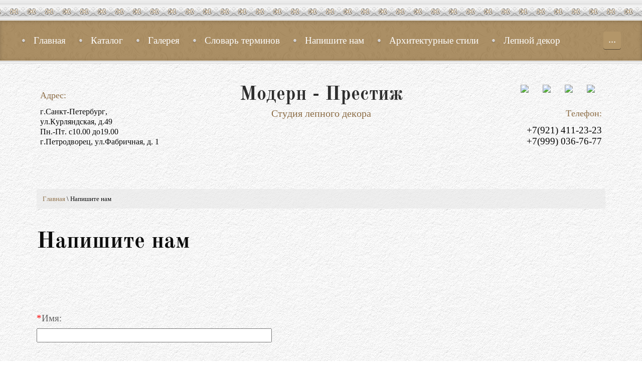

--- FILE ---
content_type: text/html; charset=utf-8
request_url: https://modern-prestige.ru/board
body_size: 5543
content:
<!doctype html>
 
<html lang="ru">
	 
	<head>
		 
		<meta charset="utf-8">
		 
		<meta name="robots" content="all">
		 <title>Доска объявлений</title> 
		<meta name="description" content="Доска объявлений">
		 
		<meta name="keywords" content="Доска объявлений">
		 
		<meta name="SKYPE_TOOLBAR" content="SKYPE_TOOLBAR_PARSER_COMPATIBLE">
		<meta name="viewport" content="width=device-width, height=device-height, initial-scale=1.0, maximum-scale=1.0, user-scalable=no">
		 
		<meta name="msapplication-tap-highlight" content="no"/>
		 
		<meta name="format-detection" content="telephone=no">
		 
		<meta http-equiv="x-rim-auto-match" content="none">
		  
		<link rel="stylesheet" href="/g/css/styles_articles_tpl.css">
		 
		<link rel="stylesheet" href="/t/v3/images/css/styles.css">
		 
		<link rel="stylesheet" href="/t/v3/images/css/designblock.scss.css">
		 
		<link rel="stylesheet" href="/t/v3/images/css/s3_styles.scss.css">
		 
		<script src="/g/libs/jquery/1.10.2/jquery.min.js"></script>
		 
		<script src="/g/s3/misc/adaptiveimage/1.0.0/adaptiveimage.js"></script>
		 <link rel="stylesheet" href="/g/libs/lightgallery-proxy-to-hs/lightgallery.proxy.to.hs.min.css" media="all" async>
<script src="/g/libs/lightgallery-proxy-to-hs/lightgallery.proxy.to.hs.stub.min.js"></script>
<script src="/g/libs/lightgallery-proxy-to-hs/lightgallery.proxy.to.hs.js" async></script>

            <!-- 46b9544ffa2e5e73c3c971fe2ede35a5 -->
            <script src='/shared/s3/js/lang/ru.js'></script>
            <script src='/shared/s3/js/common.min.js'></script>
        <link rel='stylesheet' type='text/css' href='/shared/s3/css/calendar.css' /><link rel="icon" href="/favicon.png" type="image/png">
 
		<script type="text/javascript" src="/t/v3/images/js/main.js"></script>
		  
		<!--[if lt IE 10]> <script src="/g/libs/ie9-svg-gradient/0.0.1/ie9-svg-gradient.min.js"></script> <script src="/g/libs/jquery-placeholder/2.0.7/jquery.placeholder.min.js"></script> <script src="/g/libs/jquery-textshadow/0.0.1/jquery.textshadow.min.js"></script> <script src="/g/s3/misc/ie/0.0.1/ie.js"></script> <![endif]-->
		<!--[if lt IE 9]> <script src="/g/libs/html5shiv/html5.js"></script> <![endif]-->
		  
		
	</head>
	 
	<body>
		 
		<div class="wrapper editorElement layer-type-wrapper" >
			  <div class="side-panel side-panel-45 widget-type-side_panel editorElement layer-type-widget widget-24" data-layers="['widget-2':['tablet-landscape':'inSide','tablet-portrait':'inSide','mobile-landscape':'inSide','mobile-portrait':'inSide']]" data-phantom="0" data-position="left">
	<div class="side-panel-top">
		<div class="side-panel-button">
			<span class="side-panel-button-icon">
				<span class="side-panel-button-icon-line"></span>
				<span class="side-panel-button-icon-line"></span>
				<span class="side-panel-button-icon-line"></span>
			</span>
		</div>
		<div class="side-panel-top-inner" ></div>
	</div>
	<div class="side-panel-mask"></div>
	<div class="side-panel-content">
		<div class="side-panel-close"></div>		<div class="side-panel-content-inner"></div>
	</div>
</div>   
			<div class="editorElement layer-type-block ui-droppable block-3" >
				<div class="editorElement layer-type-block ui-droppable block-4" >
					<div class="widget-2 horizontal menu-6 wm-widget-menu widget-type-menu_horizontal editorElement layer-type-widget" data-screen-button="more" data-responsive-tl="button" data-responsive-tp="button" data-responsive-ml="columned" data-more-text="..." data-child-icons="0">
						 
						<div class="menu-button">
							Меню
						</div>
						 
						<div class="menu-scroll">
							   <ul><li class="menu-item"><a href="/" ><span class="menu-item-text">Главная</span></a></li><li class="menu-item"><a href="/katalog" ><span class="menu-item-text">Каталог</span></a><ul class="level-2"><li><a href="/karnizy" >Карнизы</a></li><li><a href="/barelefy-skulptury" >Барельефы скульптуры</a></li><li><a href="/ugly-vreznye" >Углы врезные</a></li><li><a href="/frizi" >Фризы</a></li><li><a href="/karnizigladkie" >Карнизы гладкие</a></li><li><a href="/kronsteini" >Кронштейны</a></li><li><a href="/porezki" >Порезки</a></li><li><a href="/razetki-ugly-1" >Розетки</a></li><li><a href="/barelefy-kapiteli" >Капители Картуши</a></li><li><a href="/ugolki" >Уголки</a></li><li><a href="/moldingi-gladkie" >Молдинги гладкие</a></li><li><a href="/3d-paneli" >3D панели</a></li><li><a href="/potolochnye-kompozicii" >Потолочные композиции</a></li></ul></li><li class="menu-item"><a href="/galereya" ><span class="menu-item-text">Галерея</span></a></li><li class="menu-item"><a href="/slovar_terminov" ><span class="menu-item-text">Словарь терминов</span></a><ul class="level-2"><li><a href="/a" >А</a></li><li><a href="/b" >Б</a></li><li><a href="/v" >В</a></li><li><a href="/g" >Г</a></li><li><a href="/d" >Д</a></li><li><a href="/z" >З</a></li><li><a href="/i" >И</a></li><li><a href="/k" >К</a></li><li><a href="/l" >Л</a></li><li><a href="/m" >М</a></li><li><a href="/n" >Н</a></li><li><a href="/o" >О</a></li><li><a href="/p" >П</a></li><li><a href="/r" >Р</a></li><li><a href="/s" >С</a></li><li><a href="/t" >Т</a></li><li><a href="/f" >Ф</a></li><li><a href="/c" >Ц</a></li><li><a href="/sh" >Ш</a></li><li><a href="/e" >Э</a></li></ul></li><li class="opened active menu-item"><a href="/board" ><span class="menu-item-text">Напишите нам</span></a></li><li class="menu-item"><a href="/arhitekturnye_stili" ><span class="menu-item-text">Архитектурные стили</span></a><ul class="level-2"><li><a href="/ampir" >Ампир</a></li><li><a href="/barokko" >Барокко</a></li><li><a href="/vozrozhdenie" >Возрождение</a></li><li><a href="/gotika" >Готика</a></li><li><a href="/klassicizm" >Классицизм</a></li><li><a href="/modern" >Модерн</a></li><li><a href="/rokoko" >Рококо</a></li><li><a href="/romanskiy_stil" >Романский стиль</a></li><li><a href="/eklektika" >Эклектика</a></li><li><a href="/mavritanskiy_stil" >Мавританский стиль</a></li><li><a href="/hay-tek" >Хай-Тек</a></li><li><a href="/fen-shuy" >Фен-Шуй</a></li></ul></li><li class="menu-item"><a href="/lepnoy-dekor" ><span class="menu-item-text">Лепной декор</span></a></li><li class="menu-item"><a href="/users" ><span class="menu-item-text">Регистрация</span></a></li></ul> 
						</div>
						 
					</div>
				</div>
			</div>
			<div class="editorElement layer-type-block ui-droppable block-26" >
			<div class="editorElement layer-type-block ui-droppable block-24" >
				<div class="layout column layout_11" >
					      <div class="address-11 widget-6 address-block contacts-block widget-type-contacts_address editorElement layer-type-widget">
        <div class="inner">
            <label class="cell-icon" for="tg11">
                <div class="icon"></div>
            </label>
            <input id="tg11" class="tgl-but" type="checkbox">
            <div class="block-body-drop">
                <div class="cell-text">
                    <div class="title"><div class="align-elem">Адрес:</div></div>
                    <div class="text_body">
                        <div class="align-elem">г.Санкт-Петербург,                ул.Курляндская, д.49                                    <br />
 Пн.-Пт. с10.00 до19.00<br />
 г.Петродворец, ул.Фабричная, д. 1</div>
                    </div>
                </div>
            </div>
        </div>
    </div>
  
				</div>
						
			<div class="layout layout_center not-columned layout_center_49_id_10_0" >
					<div class="editorElement layer-type-block ui-droppable block-5" >
						<div class="site-name-8 widget-4 widget-type-site_name editorElement layer-type-widget">
								 <a href="http://modern-prestige.ru"> 						 						 						<div class="sn-wrap">  
																   
								<div class="sn-text">
									<div class="align-elem">
										Модерн - Престиж
									</div>
								</div>
								  
							</div>
							 </a> 
					</div>
					<div class="site-description widget-5 widget-type-site_description editorElement layer-type-widget">
						 
						<div class="align-elem">
							Студия лепного декора
						</div>
						 
					</div>
				</div>
			</div>
			
				<div class="layout column layout_12" >
					<div class="soc_wrapper">
						<div class="soc_items">
														<div class="soc_item">
								<a href="viber://chat?number=79990367677" target="_blank">
									<img src="/thumb/2/ezn2A_a4iUcT4VaQA6hr0A/r/d/fgs16_viber.svg">
								</a>
							</div>
														<div class="soc_item">
								<a href="whatsapp://send/?phone=79990367677" target="_blank">
									<img src="/thumb/2/-FEnJbk6qBD41Jo5QjC1gw/r/d/fgs16_whatsapp.svg">
								</a>
							</div>
														<div class="soc_item">
								<a href="telegram.me/79213922059" target="_blank">
									<img src="/thumb/2/UYwFZZW9my4fuaJRZWhVBQ/r/d/fgs16_telegram.svg">
								</a>
							</div>
														<div class="soc_item">
								<a href="https://www.instagram.com/lepnoy_decor_spb/" target="_blank">
									<img src="/thumb/2/Cfou0p82AMTQ_FPT4XezUA/r/d/fgs16_instagram_0.svg">
								</a>
							</div>
													</div>
					</div>
						<div class="phones-12 widget-7 phones-block contacts-block widget-type-contacts_phone editorElement layer-type-widget">
		<div class="inner">
			<label class="cell-icon" for="tg-phones-12">
				<div class="icon"></div>
			</label>
			<input id="tg-phones-12" class="tgl-but" type="checkbox">
			<div class="block-body-drop">
				<div class="cell-text">
					<div class="title"><div class="align-elem">Телефон:</div></div>
					<div class="text_body">
						<div class="align-elem">
															<div><a href="tel:+79214112323">+7(921) 411-23-23</a></div><div><a href="tel:+79990367677">+7(999) 036-76-77</a></div>													</div>
					</div>
				</div>
			</div>
		</div>
	</div>
  
				</div>
			</div>
	</div>
	<div class="editorElement layer-type-block ui-droppable block-8" >
		<div class="editorElement layer-type-block ui-droppable block-28" >
			 
<div class="widget-28 path widget-type-path editorElement layer-type-widget" data-url="/board"><a href="/">Главная</a> \ Напишите нам</div> 
			<h1 class="h1 widget-30 widget-type-h1 editorElement layer-type-widget">
				Напишите нам
			</h1>
			<article class="content-53 content widget-29 widget-type-content editorElement layer-type-widget">

		<br />
		<br />
	

		<form method="post">
		<SPAN style="color:red">*</SPAN>Имя:<br />
		<input type="text" size="40" name="post_name" value="" id="post_name"><br /><br />
		E-mail:<br>
		<input type="text" size="20" name="post_mail" value=""><br /><br />
		<SPAN style="color:red">*</SPAN>Текст:<br />
		<textarea name="post_body" wrap="virtual" cols="50" rows="10" id="post_body"></textarea><br /><br />
		                
						<input type="submit" value="Отправить">


		<br />
					<span style="font-size:11px;">Внимание! Отправленное сообщение появится только после проверки администратором сайта!</span>
		
	<re-captcha data-captcha="recaptcha"
     data-name="captcha"
     data-sitekey="6LcNwrMcAAAAAOCVMf8ZlES6oZipbnEgI-K9C8ld"
     data-lang="ru"
     data-rsize="invisible"
     data-type="image"
     data-theme="light"></re-captcha></form>
	<a name="anc" id="anc">&nbsp;</a>
	






</article>
		</div>
	</div>
	<div class="editorElement layer-type-block ui-droppable block-21" >
		<div class="editorElement layer-type-block ui-droppable block-18" >
			<div class="editorElement layer-type-block ui-droppable block-19" >
				<div class="layout column layout_35" >
					      <div class="address-35 widget-17 address-block contacts-block widget-type-contacts_address editorElement layer-type-widget">
        <div class="inner">
            <label class="cell-icon" for="tg35">
                <div class="icon"></div>
            </label>
            <input id="tg35" class="tgl-but" type="checkbox">
            <div class="block-body-drop">
                <div class="cell-text">
                    <div class="title"><div class="align-elem">Адрес:</div></div>
                    <div class="text_body">
                        <div class="align-elem">г.Санкт-Петербург,                ул.Курляндская, д.49                                    <br />
 Пн.-Пт. с10.00 до19.00<br />
 г.Петродворец, ул.Фабричная, д. 1</div>
                    </div>
                </div>
            </div>
        </div>
    </div>
  
				</div>
				<div class="layout column layout_36" >
					  	<div class="email-36 widget-18 email-block contacts-block widget-type-contacts_email editorElement layer-type-widget">
		<div class="inner">
			<label class="cell-icon" for="tg-email-36">
				<div class="icon"></div>
			</label>
			<input id="tg-email-36" class="tgl-but" type="checkbox">
			<div class="block-body-drop">
				<div class="cell-text">
					<div class="title"><div class="align-elem">Email:</div></div>
					<div class="text_body">
						<div class="align-elem"><a href="mailto:modern-prestige@mail.ru">modern-prestige@mail.ru</a></div>
					</div>
				</div>
			</div>
		</div>
	</div>
  
				</div>
				<div class="layout column layout_37" >
					  	<div class="phones-37 widget-19 phones-block contacts-block widget-type-contacts_phone editorElement layer-type-widget">
		<div class="inner">
			<label class="cell-icon" for="tg-phones-37">
				<div class="icon"></div>
			</label>
			<input id="tg-phones-37" class="tgl-but" type="checkbox">
			<div class="block-body-drop">
				<div class="cell-text">
					<div class="title"><div class="align-elem">Телефон:</div></div>
					<div class="text_body">
						<div class="align-elem">
															<div><a href="tel:+79214112323">+7(921) 411-23-23</a></div><div><a href="tel:+79990367677">+7(999) 036-76-77</a></div>													</div>
					</div>
				</div>
			</div>
		</div>
	</div>
  
				</div>
			</div>
					</div>
		<div class="editorElement layer-type-block ui-droppable block-30" >
			<div class="editorElement layer-type-block ui-droppable block-20" >
				<div class="layout column layout_40" >
					<div class="site-copyright widget-21 widget-type-site_copyright editorElement layer-type-widget">
						 
						<div class="align-elem">
							 							Copyright © 2010 - 2021<br />
Модерн Престиж 
						</div>
						 
					</div>
				</div>
				<div class="layout column layout_41" >
					<div class="site-counters widget-22 widget-type-site_counters editorElement layer-type-widget">
						 <!-- Yandex.Metrika counter -->
<script type="text/javascript" >
   (function(m,e,t,r,i,k,a){m[i]=m[i]||function(){(m[i].a=m[i].a||[]).push(arguments)};
   m[i].l=1*new Date();
   for (var j = 0; j < document.scripts.length; j++) {if (document.scripts[j].src === r) { return; }}
   k=e.createElement(t),a=e.getElementsByTagName(t)[0],k.async=1,k.src=r,a.parentNode.insertBefore(k,a)})
   (window, document, "script", "https://mc.yandex.ru/metrika/tag.js", "ym");

   ym(92087451, "init", {
        clickmap:true,
        trackLinks:true,
        accurateTrackBounce:true,
        webvisor:true
   });
</script>
<noscript><div><img src="https://mc.yandex.ru/watch/92087451" style="position:absolute; left:-9999px;" alt="" /></div></noscript>
<!-- /Yandex.Metrika counter -->
<!--__INFO2026-01-03 01:04:55INFO__-->
 
					</div>
				</div>
				<div class="layout column layout_42" >
					  <div class="mega-copyright widget-23  widget-type-mega_copyright editorElement layer-type-widget"><span style='font-size:14px;' class='copyright'><!--noindex--> <span style="text-decoration:underline; cursor: pointer;" onclick="javascript:window.open('https://design.megagr'+'oup.ru/solution/shop/?utm_referrer='+location.hostname)" class="copyright">Мегагрупп.ру</span> <!--/noindex--></span></div>  
				</div>
			</div>
		</div>
	</div>
</div>

<!-- assets.bottom -->
<!-- </noscript></script></style> -->
<script src="/my/s3/js/site.min.js?1766735747" ></script>
<script src="/my/s3/js/site/defender.min.js?1766735747" ></script>
<script src="https://cp.onicon.ru/loader/54475bff72d22c00630000ed.js" data-auto async></script>
<script >/*<![CDATA[*/
var megacounter_key="01b4454cff2f86682064253ea68f6616";
(function(d){
    var s = d.createElement("script");
    s.src = "//counter.megagroup.ru/loader.js?"+new Date().getTime();
    s.async = true;
    d.getElementsByTagName("head")[0].appendChild(s);
})(document);
/*]]>*/</script>
<script >/*<![CDATA[*/
$ite.start({"sid":177321,"vid":177980,"aid":11835,"stid":4,"cp":21,"active":true,"domain":"modern-prestige.ru","lang":"ru","trusted":false,"debug":false,"captcha":3,"onetap":[{"provider":"vkontakte","provider_id":"51981297","code_verifier":"WZYOGIZZzx1Mi2GMzzO2mDMDYmdONxDTk54hjNcYMYE"}]});
/*]]>*/</script>
<!-- /assets.bottom -->
</body>
 
</html>

--- FILE ---
content_type: text/css
request_url: https://modern-prestige.ru/t/v3/images/css/styles.css
body_size: 10957
content:
@import "fonts.css";
html{font-family:sans-serif;-ms-text-size-adjust:100%;-webkit-text-size-adjust:100%;}body{margin:0;background: #fff;-webkit-font-smoothing:antialiased;-moz-osx-font-smoothing:grayscale;}body::before{content:""; height: 1px; display: block; margin-top: -1px;}article,aside,details,figcaption,figure,footer,header,hgroup,main,menu,nav,section,summary{display:block}audio,canvas,progress,video{display:inline-block;vertical-align:baseline}audio:not([controls]){display:none;height:0}[hidden],template{display:none}a{background-color:transparent;color:inherit;}a:active,a:hover{outline:0}abbr[title]{border-bottom:1px dotted}b,strong{font-weight:bold}dfn{font-style:italic}h1{margin: 0; font-size: inherit; font-weight: inherit;}mark{background:#ff0;color:#000}small{font-size:80%}sub,sup{font-size:75%;line-height:0;position:relative;vertical-align:baseline}sup{top:-0.5em}sub{bottom:-0.25em}img{border:0}svg:not(:root){overflow:hidden}figure{margin:1em 40px}hr{box-sizing:content-box;height:0}pre{overflow:auto}code,kbd,pre,samp{font-family:monospace,monospace;font-size:1em}button,input,optgroup,select,textarea{color:#000;font:inherit;margin:0}button{overflow:visible}button,select{text-transform:none}button,html input[type="button"],input[type="reset"],input[type="submit"]{-webkit-appearance:button;cursor:pointer}button[disabled],html input[disabled]{cursor:default}button::-moz-focus-inner,input::-moz-focus-inner{border:0;padding:0}input{line-height:normal}input[type="checkbox"],input[type="radio"]{box-sizing:border-box;padding:0}input[type="number"]::-webkit-inner-spin-button,input[type="number"]::-webkit-outer-spin-button{height:auto}input[type="search"]{-webkit-appearance:textfield;box-sizing:content-box}input[type="search"]::-webkit-search-cancel-button,input[type="search"]::-webkit-search-decoration{-webkit-appearance:none}fieldset{border:1px solid silver;margin:0 2px;padding:.35em .625em .75em}legend{border:0;padding:0}textarea{overflow:auto}optgroup{font-weight:bold}table{border-collapse:collapse;border-spacing:0}
body.noscroll {overflow: hidden !important;}
.removed, .hidden { display: none !important;}
.editorElement, .layout {
	box-sizing: border-box;
	padding-top: .02px;
	padding-bottom: .02px;
}
.editorElement { word-wrap: break-word; overflow-wrap: break-word;}
.vertical-middle {white-space: nowrap;}
.vertical-middle>* {white-space: normal;display: inline-block;vertical-align: middle;}
.vertical-middle::after {height: 100%;width: 0;display: inline-block;vertical-align: middle;content: "";}
.wrapper {margin: 0 auto;height: auto !important;height: 100%;min-height: 100%;min-height: 100vh;overflow: hidden;max-width: 100%;}
.wrapper > * { max-width: 100%; }
.editorElement .removed+.delimiter, .editorElement .delimiter:first-child {display: none;}
.wm-input-default {border: none; background: none; padding: 0;}
/* tooltip */
@keyframes show_hide {
	0% { left:85%; opacity: 0; width: auto; height: auto; padding: 5px 10px; font-size: 12px;}
	20% { left: 100%; opacity: 1; width: auto; height: auto; padding: 5px 10px; font-size: 12px;}
	100% { left: 100%; opacity: 1; width: auto; height: auto; padding: 5px 10px; font-size: 12px;}
}
@keyframes show_hide_after {
	0% {width: 5px; height: 5px;}
	100% {width: 5px; height: 5px;}
}
/* tooltip for horizontal */
@keyframes horizontal_show_hide {
	0% { top:95%; opacity: 0; width: 100%; height: auto; padding: 5px 10px; font-size: 12px;}
	20% { top: 100%; opacity: 1; width: 100%; height: auto; padding: 5px 10px; font-size: 12px;}
	100% { top: 100%; opacity: 1; width: 100%; height: auto; padding: 5px 10px; font-size: 12px;}
}
.wm-tooltip {display: none;position: absolute;z-index:100;top: 100%;left: 0;background: #FBFDDD;color: #CA3841;padding: 5px 10px;border-radius: 3px;box-shadow: 1px 2px 3px rgba(0,0,0,.3); white-space: normal; box-sizing: border-box;}
.wm-tooltip::after {content: "";font-size: 0;background: inherit;width: 5px;height: 5px;position: absolute;top: 0;left: 50%;margin: -2px 0 0;box-shadow: 0 1px 0 rgba(0,0,0,.1), 0 2px 0 rgba(0,0,0,.1);transform: rotate(45deg);}
.error .wm-tooltip {display: block;padding: 0;font-size: 0;animation: horizontal_show_hide 4s;}
.error .wm-tooltip::after {left:50%; top:0; margin: -2px 0 0; box-shadow: 0 -1px 0 rgba(0,0,0,.1), 0 -2px 0 rgba(0,0,0,.1); width: 0;height: 0;animation: show_hide_after 4s;}
.horizontal_mode .wm-tooltip {top: 100%; left: 0; width: 100%; white-space: normal; margin: 5px 0 0; text-align: center;}
.horizontal_mode .wm-tooltip::after {left: 50%; top: 0; margin: -2px 0 0; box-shadow: 0 -1px 0 rgba(0,0,0,.1), 0 -2px 0 rgba(0,0,0,.1);}
.error .horizontal_mode .wm-tooltip, .horizontal_mode .error .wm-tooltip {animation: horizontal_show_hide 4s;}
@media all and (max-width: 960px) {
	.wm-tooltip {top: 100%; left: 0; width: 100%; white-space: normal; margin: 5px 0 0; text-align: center;}
	.wm-tooltip::after {left: 50%; top: 0; margin: -2px 0 0; box-shadow: 0 -1px 0 rgba(0,0,0,.1), 0 -2px 0 rgba(0,0,0,.1);}
	.error .wm-tooltip {animation: horizontal_show_hide 4s;}
}
table.table0 td, table.table1 td, table.table2 td, table.table2 th {
	padding:5px;
	border:1px solid #dedede;
	vertical-align:top;
}
table.table0 td { border:none; }
table.table2 th {
	padding:8px 5px;
	background:#eb3c3c;
	border:1px solid #dedede;
	font-weight:normal;
	text-align:left;
	color:#fff;
}
.for-mobile-view { overflow: auto; }
.side-panel,
.side-panel-button,
.side-panel-mask,
.side-panel-content { display: none;}

.align-elem{
	flex-grow:1;
	max-width:100%;
}

html.mobile div{
	background-attachment: scroll;
}

.ui-datepicker {font-size: 14px !important; z-index: 999999 !important;}
.wm-video {position: absolute; z-index: 0; top: 0; left: 0; right: 0; bottom: 0; overflow: hidden; width: 100%; height: 100%;}
.wm-video video {max-width: 100%; min-width: 100%; min-height: 100%; position: absolute; top: 50%; left: 50%; transform: translate(-50%, -50%);}
.wm-video.vertical video {max-width: none; max-height: 100%;}
body { border: none; background: url("../images/gjuju.jpg?1537966638144") left 0px top 0px / auto auto repeat #ffffff; -webkit-border-radius: none; -moz-border-radius: none; border-radius: none; font-family: Arial, Helvetica, sans-serif;}
.wrapper { border: none; position: relative; font-family: Arial, Helvetica, sans-serif; color: #000000; font-style: normal; line-height: 1.2; letter-spacing: 0; text-transform: none; text-decoration: none; font-size: 12px; display: block; -webkit-flex-direction: column; -moz-flex-direction: column; flex-direction: column; -webkit-border-radius: none; -moz-border-radius: none; border-radius: none;}
.block-3 { margin: 0; border: none; position: relative; top: 0; left: 0; width: auto; min-height: 127px; max-width: 100%; background: url("../images/3 2.png") left 50% top 0px / 70px repeat-x, url("../images/3.png?1537966651691") left 50% bottom -1px / auto auto repeat-x; z-index: 6; text-align: left; right: 0; -webkit-border-radius: none; -moz-border-radius: none; border-radius: none; display: block; -webkit-flex-direction: column; -moz-flex-direction: column; flex-direction: column;}
.block-4 { margin: 41px 0 0; border: none; position: relative; top: 0; left: 0; width: auto; min-height: 0; max-width: 100%; background: linear-gradient(rgba(140,101,42,0.71), rgba(140,101,42,0.71)), url("../images/2.jpg") left calc(50% + 6px) top calc(50% - 2px) / 394px repeat; z-index: 2; right: 0; -webkit-box-shadow: inset 0px 1px 8px  rgba(0,0,0,0.2), 0px 1px 0px  #ffffff; -moz-box-shadow: inset 0px 1px 8px  rgba(0,0,0,0.2), 0px 1px 0px  #ffffff; box-shadow: inset 0px 1px 8px  rgba(0,0,0,0.2), 0px 1px 0px  #ffffff; -webkit-border-radius: none; -moz-border-radius: none; border-radius: none; display: block; -webkit-flex-direction: column; -moz-flex-direction: column; flex-direction: column;}
.widget-2 { margin: 0 auto; position: relative; top: 0; left: 0; z-index: 2; text-align: center; padding-right: 2px; padding-left: 2px; box-sizing: border-box; display: -webkit-flex; display: flex; width: 1200px; -webkit-justify-content: center; -moz-justify-content: center; justify-content: center; max-width: 100%;}
.menu-6 .menu-scroll > ul ul > li > a .has-child-icon { position: absolute; top: 50%; right: 0; margin-top: -6px; margin-right: 5px; width: 12px; min-height: 12px; background: #000000;}
.menu-6 .menu-button { box-sizing: border-box; display: none; position: absolute; left: 100%; top: 0; width: 50px; min-height: 50px; padding: 10px 15px; background: #333; color: #fff; font-size: 17px;}
.menu-6 .menu-scroll { display: -webkit-flex; display: flex; width: 100%; -webkit-justify-content: inherit; -moz-justify-content: inherit; justify-content: inherit;}
.menu-6 .menu-scroll > ul { padding: 0; margin: 0; list-style: none; box-sizing: border-box; display: -webkit-flex; display: flex; flex-flow: row wrap; width: 100%; -webkit-justify-content: flex-start; -moz-justify-content: flex-start; justify-content: flex-start; -webkit-align-items: flex-start; -moz-align-items: flex-start; align-items: flex-start;}
.menu-6 .menu-scroll > ul > li.home-button > a { padding: 5px 15px; margin: 2px; cursor: pointer; display: -webkit-flex; display: flex; background: url("../images/wm_menu_home.png") left 50% top 50% no-repeat; box-sizing: border-box; text-decoration: none; color: #000; font-size: 0; line-height: 1.4; -webkit-align-items: center; -moz-align-items: center; align-items: center;}
.menu-6 .menu-scroll > ul > li.delimiter { margin: auto 2px; -webkit-border-radius: 10px; -moz-border-radius: 10px; border-radius: 10px; height: 0; width: 10px; min-height: 10px; background: #d6d6d6; box-sizing: border-box;}
.menu-6 .menu-scroll > ul > li.menu-item { padding: 0; margin: 0; display: -webkit-flex; display: flex; -webkit-flex: 0 1 auto; -moz-flex: 0 1 auto; flex: 0 1 auto; box-sizing: border-box; position: relative;}
.menu-6 .menu-scroll > ul ul { padding: 12px 9px; margin: 5px 0 0; border: 1px solid #ffffff; position: absolute; top: 100%; left: 0; background: linear-gradient(rgba(140,101,42,0.71), rgba(140,101,42,0.71)), url("../images/2.jpg?1538020525136") left 50% top 50% / 394px repeat fixed; list-style: none; width: 255px; display: none; z-index: 10; box-sizing: border-box; -webkit-border-radius: 2px; -moz-border-radius: 2px; border-radius: 2px;}
.menu-6 .menu-scroll > ul ul > li { padding: 0; margin: 0; display: block; position: relative;}
.menu-6 .menu-scroll > ul ul > li > a { padding: 12px 22px 12px 35px; border: none; cursor: pointer; display: block; background: url("../images/iuyi6u6u.png") left 10px top calc(50% + 1px) / auto auto no-repeat transparent; -webkit-border-radius: 5px; -moz-border-radius: 5px; border-radius: 5px; box-sizing: border-box; text-decoration: none; color: #ffffff; font-size: 19px; line-height: 1.4; position: relative; font-family: Tinos, serif; text-align: left; font-style: normal; letter-spacing: 0; text-transform: none; -webkit-box-shadow: inset 0px -1px 0px  rgba(242,242,242,0.25), 0 0 0 transparent; -moz-box-shadow: inset 0px -1px 0px  rgba(242,242,242,0.25), 0 0 0 transparent; box-shadow: inset 0px -1px 0px  rgba(242,242,242,0.25), 0 0 0 transparent; -webkit-justify-content: flex-start; -moz-justify-content: flex-start; justify-content: flex-start;}
.menu-6 .menu-scroll > ul ul > li > a:hover, 
.menu-6 .menu-scroll > ul ul > li > a.hover, 
.menu-6 .menu-scroll > ul ul > li > a.active { background: none #eaeaea; color: #363636; -webkit-box-shadow: 0 0 0 transparent, 0px 1px 1px  rgba(0,0,0,0.16); -moz-box-shadow: 0 0 0 transparent, 0px 1px 1px  rgba(0,0,0,0.16); box-shadow: 0 0 0 transparent, 0px 1px 1px  rgba(0,0,0,0.16);}
.menu-6 .menu-scroll > ul ul > li.delimiter { box-sizing: border-box; margin-top: 3px; margin-bottom: 3px; min-height: 2px; height: auto; width: auto; background: #999999;}
.menu-6 .menu-scroll > ul > li.menu-item ul li.delimiter:first-child { display: none;}
.menu-6 .menu-scroll > ul ul ul { position: absolute; left: 100%; top: 0;}
.menu-6 .menu-scroll > ul > li.menu-item > a { padding: 12px 25px; margin: 15px 0; border: none; cursor: pointer; display: -webkit-flex; display: flex; -webkit-flex-direction: row; -moz-flex-direction: row; flex-direction: row; box-sizing: border-box; text-decoration: none; color: #ffffff; font-size: 19px; line-height: 1.4; -webkit-align-items: center; -moz-align-items: center; align-items: center; width: 100%; position: relative; font-family: Tinos, serif; -webkit-justify-content: flex-start; -moz-justify-content: flex-start; justify-content: flex-start; text-align: left; font-style: normal; letter-spacing: 0; text-transform: none; align-self: auto; -webkit-border-radius: 2px; -moz-border-radius: 2px; border-radius: 2px; -webkit-box-shadow: 0 0 0 transparent; -moz-box-shadow: 0 0 0 transparent; box-shadow: 0 0 0 transparent; background: url("../images/iuyi6u6u.png") left 0px top 50% / auto auto no-repeat transparent;}
.menu-6 .menu-scroll > ul > li.menu-item > a:hover, 
.menu-6 .menu-scroll > ul > li.menu-item > a.hover, 
.menu-6 .menu-scroll > ul > li.menu-item > a.active { color: #363636; -webkit-border-radius: 5px; -moz-border-radius: 5px; border-radius: 5px; -webkit-box-shadow: 0px 1px 1px  rgba(0,0,0,0.16); -moz-box-shadow: 0px 1px 1px  rgba(0,0,0,0.16); box-shadow: 0px 1px 1px  rgba(0,0,0,0.16); background: none #eaeaea;}
.menu-6 .menu-scroll > ul > li.menu-item > a .has-child-icon { position: absolute; top: 50%; right: 0; margin-top: -6px; margin-right: 5px; width: 12px; min-height: 12px; background: #000000;}
.menu-6 .menu-scroll > ul > li.menu-item > a .menu-item-image { box-sizing: border-box; display: -webkit-flex; display: flex; -webkit-flex-shrink: 0; -moz-flex-shrink: 0; flex-shrink: 0; margin-right: 5px; font-size: 0; line-height: 0; text-align: center; -webkit-justify-content: center; -moz-justify-content: center; justify-content: center; min-height: 40px; width: 40px; overflow: hidden;}
.menu-6 .menu-scroll > ul > li.menu-item > a .img-convert { margin: auto; box-sizing: border-box; width: 40px; height: 40px; -webkit-justify-content: center; -moz-justify-content: center; justify-content: center; -webkit-align-items: center; -moz-align-items: center; align-items: center; display: -webkit-inline-flex; display: inline-flex; overflow: hidden;}
.menu-6 .menu-scroll > ul > li.menu-item > a img { box-sizing: border-box; max-width: 100%; height: auto; width: auto; vertical-align: middle; border: none; display: -webkit-flex; display: flex;}
.menu-6 .menu-scroll > ul > li.menu-item > a .menu-item-text { box-sizing: border-box; -webkit-flex-grow: 1; -moz-flex-grow: 1; flex-grow: 1;}
.menu-6 .menu-scroll > ul > li.home-button { box-sizing: border-box; display: -webkit-flex; display: flex;}
.menu-6 .menu-scroll > ul > li.more-button { display: -webkit-flex; display: flex; margin-left: auto; position: relative;}
.menu-6 .menu-scroll > ul > li.more-button > a { padding: 5px 10px; margin: 22px 0 2px 2px; border: none; cursor: pointer; display: -webkit-flex; display: flex; background: #b39669; box-sizing: border-box; text-decoration: none; color: #fff; font-size: 18px; line-height: 1.4; -webkit-align-items: center; -moz-align-items: center; align-items: center; font-family: Old Standard, serif; font-style: normal; letter-spacing: 0; -webkit-justify-content: flex-start; -moz-justify-content: flex-start; justify-content: flex-start; text-transform: none; text-align: left; -webkit-border-radius: 4px; -moz-border-radius: 4px; border-radius: 4px; -webkit-box-shadow: 0px 1px 0px  rgba(0,0,0,0.49); -moz-box-shadow: 0px 1px 0px  rgba(0,0,0,0.49); box-shadow: 0px 1px 0px  rgba(0,0,0,0.49); align-self: auto;}
.menu-6 .menu-scroll > ul > li.more-button > a:hover, 
.menu-6 .menu-scroll > ul > li.more-button > a.hover, 
.menu-6 .menu-scroll > ul > li.more-button > a.active { background: #bfa175;}
.menu-6 .menu-scroll > ul > li.more-button > ul { left: auto; right: 0;}
.menu-6 .menu-scroll > ul > li.more-button.disabled { display: none;}
.menu-6 .menu-scroll > ul > li.more-button .menu-item-image { display: none;}
.block-26 .layout_center_49_id_10_0 { margin-top: 0; margin-left: auto; margin-right: auto; width: 960px;}
.block-26 { padding: 40px; margin: 0 auto; position: relative; top: 0; left: 0; width: 1200px; min-height: 0; z-index: 5; text-align: left; display: block; -webkit-flex-direction: column; -moz-flex-direction: column; flex-direction: column; text-decoration: none; max-width: 100%;}
.block-5 { margin: 0 auto; border: none; position: relative; top: 0; left: 0; width: 400px; min-height: 0; z-index: 2; display: block; -webkit-flex-direction: column; -moz-flex-direction: column; flex-direction: column; text-decoration: none; padding-top: 0.02px; padding-bottom: 0.02px; -webkit-border-radius: 494px; -moz-border-radius: 494px; border-radius: 494px; right: 0;}
.widget-5 { margin: 2px 0 0; border: none; position: relative; top: 0; left: 0; z-index: 2; font-family: Tinos, serif; text-align: center; color: #8a6a42; text-decoration: none; font-size: 20px; box-sizing: border-box; display: -webkit-flex; display: flex; width: auto; -webkit-justify-content: center; -moz-justify-content: center; justify-content: center; -webkit-align-items: flex-start; -moz-align-items: flex-start; align-items: flex-start; min-height: 0; -webkit-border-radius: none; -moz-border-radius: none; border-radius: none; right: 0;}
.widget-4 { margin: 0; position: relative; top: 0; left: 0; z-index: 1; box-sizing: border-box; width: auto; min-height: 0; font-size: 25px; right: 0;}
.site-name-8 .sn-wrap { display: -webkit-flex; display: flex; flex-flow: column nowrap;}
.site-name-8 .sn-logo { box-sizing: border-box; -webkit-flex-shrink: 0; -moz-flex-shrink: 0; flex-shrink: 0; max-width: 100%;}
.site-name-8 img { box-sizing: border-box; display: block; max-width: 100%; border: none;}
.site-name-8 .sn-text { box-sizing: border-box; display: -webkit-flex; display: flex; text-align: center; font-family: Old Standard, serif; -webkit-justify-content: center; -moz-justify-content: center; justify-content: center; -webkit-align-items: flex-start; -moz-align-items: flex-start; align-items: flex-start; color: #2e2e2e; text-decoration: none; font-size: 38px; font-weight: bold;}
.site-name-8 a { text-decoration: none; outline: none;}
.block-24 .layout_11 { display: -webkit-flex; display: flex; -webkit-flex-direction: column; -moz-flex-direction: column; flex-direction: column;}
.block-24 .layout_12 { display: -webkit-flex; display: flex; -webkit-flex-direction: column; -moz-flex-direction: column; flex-direction: column;}
.block-24 .layout_48 { -webkit-flex: 1 0 0px; -moz-flex: 1 0 0px; flex: 1 0 0px; display: -webkit-flex; display: flex; -webkit-flex-direction: column; -moz-flex-direction: column; flex-direction: column;}
.block-24 { margin: -70px 0 0; position: relative; top: 0; left: 0; width: auto; min-height: 0; max-width: 100%; z-index: 1; text-align: center; display: -webkit-flex; display: flex; -webkit-flex-direction: row; -moz-flex-direction: row; flex-direction: row; -webkit-justify-content: center; -moz-justify-content: center; justify-content: center; right: 0;}
.widget-7 { margin: 0 0 auto; position: relative; top: 0; left: 0; z-index: 3; text-align: undefined; box-sizing: border-box; width: 250px; right: 0;}
.phones-12 p:first-child { margin-top: 0;}
.phones-12 p:last-child { margin-bottom: 0;}
.phones-12 .inner { box-sizing: border-box; position: relative; display: -webkit-flex; display: flex; text-align: left; vertical-align: top; max-width: 100%;}
.phones-12 .cell-icon { box-sizing: border-box; display: none; position: relative; z-index: 5; -webkit-flex-shrink: 0; -moz-flex-shrink: 0; flex-shrink: 0;}
.phones-12 .icon { box-sizing: border-box; height: 16px; width: 16px; background: #cccccc; margin-right: 5px;}
.phones-12 .block-body-drop { box-sizing: border-box; -webkit-flex: 1 0 0px; -moz-flex: 1 0 0px; flex: 1 0 0px;}
.phones-12 .cell-text { box-sizing: border-box; display: -webkit-flex; display: flex; -webkit-flex-direction: column; -moz-flex-direction: column; flex-direction: column; -webkit-justify-content: flex-start; -moz-justify-content: flex-start; justify-content: flex-start;}
.phones-12 .title { border: none; box-sizing: border-box; display: -webkit-flex; display: flex; text-align: right; font-family: Tinos, serif; -webkit-justify-content: flex-end; -moz-justify-content: flex-end; justify-content: flex-end; color: #8a6a42; text-decoration: none; font-size: 18px; -webkit-border-radius: none; -moz-border-radius: none; border-radius: none; margin-bottom: 12px;}
.phones-12 .text_body { box-sizing: border-box; display: -webkit-flex; display: flex; text-align: right; font-family: Tinos, serif; -webkit-justify-content: flex-end; -moz-justify-content: flex-end; justify-content: flex-end; text-decoration: none; font-size: 19px; font-weight: normal;}
.phones-12 input.tgl-but { box-sizing: border-box; display: none;}
.phones-12 .text_body a { text-decoration: none; color: inherit;}
.phones-12 input.tgl-but:checked + .block-body-drop { display: block;}
.block-25 { margin: 1px 0 auto 88px; border: none; position: relative; top: 0; left: 0; width: auto; min-height: 50px; z-index: 2; text-align: left; right: 0; -webkit-border-radius: none; -moz-border-radius: none; border-radius: none;}
.widget-6 { margin: 0 0 auto; position: relative; top: 0; left: 0; z-index: 1; text-align: undefined; box-sizing: border-box; width: 250px; right: 0; padding-right: 10px;}
.address-11 p:first-child { margin-top: 0;}
.address-11 p:last-child { margin-bottom: 0;}
.address-11 .inner { box-sizing: border-box; position: relative; display: -webkit-flex; display: flex; text-align: left; vertical-align: top; max-width: 100%;}
.address-11 .cell-icon { box-sizing: border-box; display: none; position: relative; z-index: 5; -webkit-flex-shrink: 0; -moz-flex-shrink: 0; flex-shrink: 0;}
.address-11 .icon { box-sizing: border-box; height: 16px; width: 16px; background: #cccccc; margin-right: 5px;}
.address-11 .block-body-drop { box-sizing: border-box; -webkit-flex: 1 0 0px; -moz-flex: 1 0 0px; flex: 1 0 0px;}
.address-11 .cell-text { box-sizing: border-box; display: -webkit-flex; display: flex; -webkit-flex-direction: column; -moz-flex-direction: column; flex-direction: column;}
.address-11 .title { border: none; box-sizing: border-box; display: -webkit-flex; display: flex; font-family: Tinos, serif; -webkit-justify-content: flex-start; -moz-justify-content: flex-start; justify-content: flex-start; color: #8a6a42; text-decoration: none; font-size: 18px; -webkit-border-radius: none; -moz-border-radius: none; border-radius: none; margin-bottom: 12px;}
.address-11 .text_body { border: none; box-sizing: border-box; display: -webkit-flex; display: flex; font-family: Tinos, serif; -webkit-justify-content: flex-start; -moz-justify-content: flex-start; justify-content: flex-start; line-height: 1.3; text-decoration: none; font-size: 16px; font-weight: normal; -webkit-border-radius: none; -moz-border-radius: none; border-radius: none;}
.address-11 input.tgl-but { box-sizing: border-box; display: none;}
.address-11 input.tgl-but:checked + .block-body-drop { display: block;}
.block-8 { margin: 0; border: none; position: relative; top: 0; left: 0; width: auto; min-height: 0; max-width: 100%; z-index: 4; text-align: left; right: 0; -webkit-border-radius: none; -moz-border-radius: none; border-radius: none; padding-right: 0; display: block; -webkit-flex-direction: column; -moz-flex-direction: column; flex-direction: column; padding-bottom: 63px; text-decoration: none;}
.block-28 { padding: 44px 33px; margin: 0 auto; position: relative; top: 0; left: 0; width: 1200px; min-height: 0; z-index: 1; text-align: center; display: block; -webkit-flex-direction: column; -moz-flex-direction: column; flex-direction: column; text-decoration: none; right: 0; max-width: 100%;}
.widget-28 { margin: 0; border: none; position: relative; top: 0; left: 0; z-index: 4; font-family: Tinos, serif; text-align: left; font-size: 13px; text-decoration: none; box-sizing: border-box; width: auto; right: 0; min-height: 17px; -webkit-border-radius: 3px; -moz-border-radius: 3px; border-radius: 3px; background: rgba(232,232,232,0.6); padding-top: 12px; padding-bottom: 12px; padding-left: 12px;}
.path a { box-sizing: border-box; color: #8c6d45; text-decoration: none;}
.path a:hover, 
.path a.hover, 
.path a.active { color: #e34907;}
.path-separator { margin: 0 5px; box-sizing: border-box; display: inline-block; width: 12px; min-height: 12px; text-align: center;}
.widget-29 { margin: 20px 0 0; position: relative; top: 0; left: 0; z-index: 3; font-family: Tinos, serif; text-align: left; font-size: 19px; color: #616161; line-height: 1.8; text-decoration: none; display: block; width: auto; right: 0;}
.content-preview { width: 200px; height: 100px; background: #ccc;}
.content-53 h2 { border: none; box-sizing: border-box; font-size: 21px; margin-top: 15px; margin-bottom: 15px; font-weight: bold; font-style: normal; text-align: left; font-family: Old Standard, serif; color: #0d0d0d; line-height: 1.2; letter-spacing: 0; text-transform: none; text-decoration: none; padding-bottom: 20px; -webkit-border-radius: none; -moz-border-radius: none; border-radius: none;}
.content-53 h3 { box-sizing: border-box; font-size: 19px; margin-top: 15px; margin-bottom: 15px; font-weight: bold; font-style: normal; text-align: left; font-family: Old Standard, serif; color: #0d0d0d;}
.content-53 h4 { box-sizing: border-box; font-size: 17px; margin-top: 15px; margin-bottom: 15px; font-weight: bold; font-style: normal; text-align: left; font-family: Old Standard, serif; color: #0d0d0d;}
.content-53 h5 { box-sizing: border-box; font-size: 16px; margin-top: 15px; margin-bottom: 15px; font-weight: bold; font-style: normal; text-align: left; font-family: Old Standard, serif; color: #0d0d0d;}
.content-53 h6 { box-sizing: border-box; font-size: 15px; margin-top: 15px; margin-bottom: 15px; font-weight: bold; font-style: normal; text-align: left; font-family: Old Standard, serif; color: #0d0d0d;}
.content-53 a { box-sizing: border-box; color: #3b61bf; font-family: Arial, Helvetica, sans-serif; font-size: 16px; line-height: 1.2; text-decoration: none;}
.content-53 a:hover, 
.content-53 a.hover, 
.content-53 a.active { color: #62a306; font-weight: 500;}
.content-53 .pics-1 { display: -webkit-flex; display: flex; -webkit-justify-content: flex-start; -moz-justify-content: flex-start; justify-content: flex-start; -webkit-align-items: flex-start; -moz-align-items: flex-start; align-items: flex-start; -webkit-flex-wrap: wrap; -moz-flex-wrap: wrap; flex-wrap: wrap; margin-top: 41px;}
.content-53 .img-convert { margin: 5px; box-sizing: border-box; width: 894px; height: 210px; -webkit-justify-content: center; -moz-justify-content: center; justify-content: center; -webkit-align-items: center; -moz-align-items: center; align-items: center; text-align: center; display: -webkit-inline-flex; display: inline-flex; overflow: hidden;}
.content-53 .pics-1 img { margin: 5px 27px 5px 5px; border: 1px solid #c2c2c2; box-sizing: content-box; width: auto; height: auto; max-width: 100%; text-align: left; -webkit-border-radius: 3px; -moz-border-radius: 3px; border-radius: 3px;}
.content-53 .pics-1 img:hover, 
.content-53 .pics-1 img.hover, 
.content-53 .pics-1 img.active { border: 1px solid #497a00;}
.content-53 .pics-2 img { margin: 5px; box-sizing: content-box; width: auto; height: auto; max-width: 100%;}
.content-53 .pics-2 { display: -webkit-flex; display: flex; -webkit-justify-content: center; -moz-justify-content: center; justify-content: center; -webkit-align-items: flex-start; -moz-align-items: flex-start; align-items: flex-start; -webkit-flex-wrap: wrap; -moz-flex-wrap: wrap; flex-wrap: wrap;}
.widget-30 { margin: 40px 0 0; border: none; position: relative; top: 0; left: 0; z-index: 2; font-family: Old Standard, serif; text-align: left; font-size: 45px; color: #0d0d0d; text-decoration: none; box-sizing: border-box; font-weight: bold; width: auto; right: 0; padding-bottom: 20px; -webkit-border-radius: none; -moz-border-radius: none; border-radius: none;}
h2 { box-sizing: border-box; font-size: 21px; margin-top: 15px; margin-bottom: 15px; font-weight: bold; font-style: normal; text-align: left; font-family: Old Standard, serif; color: #0d0d0d;}
h3 { box-sizing: border-box; font-size: 19px; margin-top: 15px; margin-bottom: 15px; font-weight: bold; font-style: normal; text-align: left; font-family: Old Standard, serif; color: #0d0d0d;}
h4 { box-sizing: border-box; font-size: 17px; margin-top: 15px; margin-bottom: 15px; font-weight: bold; font-style: normal; text-align: left; font-family: Old Standard, serif; color: #0d0d0d;}
h5 { box-sizing: border-box; font-size: 16px; margin-top: 15px; margin-bottom: 15px; font-weight: bold; font-style: normal; text-align: left; font-family: Old Standard, serif; color: #0d0d0d;}
h6 { box-sizing: border-box; font-size: 15px; margin-top: 15px; margin-bottom: 15px; font-weight: bold; font-style: normal; text-align: left; font-family: Old Standard, serif; color: #0d0d0d;}
.block-21 { margin: 0; position: relative; top: 0; left: 0; width: auto; min-height: 0; max-width: 100%; z-index: 3; text-align: left; display: block; -webkit-flex-direction: column; -moz-flex-direction: column; flex-direction: column; text-decoration: none; right: 0;}
.block-30 { margin: 30px auto; position: relative; top: 0; left: 0; width: 1200px; min-height: 0; max-width: 100%; z-index: 2; text-align: center; display: block; -webkit-flex-direction: column; -moz-flex-direction: column; flex-direction: column; text-decoration: none;}
.block-20 .layout_40 { -webkit-flex: 1 0 0px; -moz-flex: 1 0 0px; flex: 1 0 0px; display: -webkit-flex; display: flex; -webkit-flex-direction: column; -moz-flex-direction: column; flex-direction: column;}
.block-20 .layout_41 { -webkit-flex: 1 0 0px; -moz-flex: 1 0 0px; flex: 1 0 0px; display: -webkit-flex; display: flex; -webkit-flex-direction: column; -moz-flex-direction: column; flex-direction: column;}
.block-20 .layout_42 { -webkit-flex: 1 0 0px; -moz-flex: 1 0 0px; flex: 1 0 0px; display: -webkit-flex; display: flex; -webkit-flex-direction: column; -moz-flex-direction: column; flex-direction: column;}
.block-20 { margin: 0 22px; position: relative; top: 0; left: 0; width: auto; min-height: 0; max-width: 100%; z-index: 1; text-align: left; display: -webkit-flex; display: flex; -webkit-flex-direction: row; -moz-flex-direction: row; flex-direction: row; -webkit-justify-content: flex-start; -moz-justify-content: flex-start; justify-content: flex-start; text-decoration: none; right: 0;}
.widget-23 { margin: 0 0 auto; position: relative; top: 0; left: 0; z-index: 3; color: #292929; text-align: right; text-decoration: none; font-size: 17px; width: auto; right: 0;}
.widget-22 { margin: 0 0 auto; position: relative; top: 0; left: 0; z-index: 2; text-align: center; box-sizing: border-box; width: auto; right: 0;}
.widget-21 { margin: 2px 0 auto; position: relative; top: 0; left: 0; z-index: 1; font-family: Tinos, serif; text-decoration: none; font-size: 17px; box-sizing: border-box; display: -webkit-flex; display: flex; width: auto; -webkit-justify-content: flex-start; -moz-justify-content: flex-start; justify-content: flex-start; right: 0;}
.block-18 { padding: 93px 22px 80px; margin: 0; border: none; position: relative; top: 0; left: 0; width: auto; min-height: 693px; max-width: 100%; background: url("../images/3 3.png") left 50% bottom 0px / 70px repeat-x, url("../images/3 2.png?1538020525149") left 50% top 0px / 70px repeat-x, url("../images/4.jpg?1538049374701") left 50% top 50% / 662px repeat fixed; z-index: 1; right: 0; -webkit-border-radius: none; -moz-border-radius: none; border-radius: none; display: block; -webkit-flex-direction: column; -moz-flex-direction: column; flex-direction: column;}
.widget-20 { margin: 30px auto 0; position: relative; top: 0; left: 0; z-index: 3; box-sizing: border-box; width: 1200px; max-width: 100%;}
.menu-col-39 .columns-delimiter { margin: 0 5px; position: absolute; top: 0; left: 0; bottom: 0; right: 0; background: #999999;}
.menu-col-39 .menu-name { box-sizing: border-box; font-size: 20px; margin-bottom: 20px;}
.menu-col-39 .menu-columns-content { box-sizing: border-box;}
.menu-col-39 .columns-table { box-sizing: border-box; display: table; table-layout: fixed; width: 100%;}
.menu-col-39 .columns-cell { padding: 10px; border: none; box-sizing: border-box; display: table-cell; vertical-align: top; -webkit-border-radius: none; -moz-border-radius: none; border-radius: none;}
.menu-col-39 ul.menu-columns-items { padding: 0; margin: 0; box-sizing: border-box; list-style: none;}
.menu-col-39 ul.menu-columns-items > li { box-sizing: border-box; margin-bottom: 10px; margin-right: 9px;}
.menu-col-39 ul.menu-columns-items > li > a { padding: 12px 12px 12px 13px; border: none; box-sizing: border-box; font-size: 19px; line-height: 1; font-weight: bold; color: #333; display: -webkit-flex; display: flex; -webkit-flex-direction: row; -moz-flex-direction: row; flex-direction: row; cursor: pointer; -webkit-align-items: center; -moz-align-items: center; align-items: center; width: 100%; position: relative; font-family: Old Standard, serif; -webkit-justify-content: normal; -moz-justify-content: normal; justify-content: normal; text-decoration: none; margin-bottom: 12px; background: #e6e6e6; -webkit-border-radius: 3px; -moz-border-radius: 3px; border-radius: 3px;}
.menu-col-39 ul.menu-columns-items > li > a .menu-item-image { box-sizing: border-box; display: -webkit-flex; display: flex; -webkit-flex-shrink: 0; -moz-flex-shrink: 0; flex-shrink: 0; margin-right: 5px; font-size: 0; line-height: 0; text-align: center; -webkit-justify-content: center; -moz-justify-content: center; justify-content: center; min-height: 40px; width: 40px; overflow: hidden;}
.menu-col-39 ul.menu-columns-items > li > a .img-convert { margin: auto; box-sizing: border-box; width: 40px; height: 40px; -webkit-justify-content: center; -moz-justify-content: center; justify-content: center; -webkit-align-items: center; -moz-align-items: center; align-items: center; display: -webkit-inline-flex; display: inline-flex; overflow: hidden;}
.menu-col-39 ul.menu-columns-items > li > a img { box-sizing: border-box; max-width: 100%; height: auto; width: auto; vertical-align: middle; border: none; display: -webkit-flex; display: flex;}
.menu-col-39 ul.menu-columns-items > li > a .menu-item-text { box-sizing: border-box; -webkit-flex-grow: 1; -moz-flex-grow: 1; flex-grow: 1;}
.menu-col-39 ul.menu-columns-items ul { padding: 0; margin: 0; box-sizing: border-box; list-style: none;}
.menu-col-39 ul.menu-columns-items ul li { box-sizing: border-box; margin-top: 0; margin-bottom: 0;}
.menu-col-39 ul.menu-columns-items ul a { border: none; box-sizing: border-box; font-size: 18px; line-height: 1; color: #555; display: block; padding-top: 12px; padding-bottom: 12px; font-family: Tinos, serif; text-decoration: none; -webkit-box-shadow: inset 0px -1px 0px  rgba(0,0,0,0.15); -moz-box-shadow: inset 0px -1px 0px  rgba(0,0,0,0.15); box-shadow: inset 0px -1px 0px  rgba(0,0,0,0.15); -webkit-border-radius: none; -moz-border-radius: none; border-radius: none;}
.menu-col-39 ul.menu-columns-items ul a:hover, 
.menu-col-39 ul.menu-columns-items ul a.hover, 
.menu-col-39 ul.menu-columns-items ul a.active { color: #d03f00;}
.menu-col-39 ul.menu-columns-items ul li.delimiter { box-sizing: border-box; margin-top: 2px; margin-bottom: 2px; min-height: 2px; background: #999999;}
.menu-col-39 ul.menu-columns-items > li.delimiter { margin-right: 1px; box-sizing: border-box; margin-top: 3px; margin-bottom: 3px; min-height: 3px; background: #999999;}
.menu-col-39 .columns-cell-delim { box-sizing: border-box; display: table-cell; width: 20px; position: relative;}
.block-19 .layout_35 { -webkit-flex: 1 0 0px; -moz-flex: 1 0 0px; flex: 1 0 0px; display: -webkit-flex; display: flex; -webkit-flex-direction: column; -moz-flex-direction: column; flex-direction: column;}
.block-19 .layout_36 { -webkit-flex: 1 0 0px; -moz-flex: 1 0 0px; flex: 1 0 0px; display: -webkit-flex; display: flex; -webkit-flex-direction: column; -moz-flex-direction: column; flex-direction: column;}
.block-19 .layout_37 { -webkit-flex: 1 0 0px; -moz-flex: 1 0 0px; flex: 1 0 0px; display: -webkit-flex; display: flex; -webkit-flex-direction: column; -moz-flex-direction: column; flex-direction: column;}
.block-19 { margin: 0 auto; border: none; position: relative; top: 0; left: 0; width: 1200px; min-height: 0; z-index: 2; display: -webkit-flex; display: flex; -webkit-flex-direction: row; -moz-flex-direction: row; flex-direction: row; -webkit-justify-content: flex-start; -moz-justify-content: flex-start; justify-content: flex-start; max-width: 100%; padding-bottom: 33px; -webkit-box-shadow: inset 0px -1px 0px  rgba(0,0,0,0.18); -moz-box-shadow: inset 0px -1px 0px  rgba(0,0,0,0.18); box-shadow: inset 0px -1px 0px  rgba(0,0,0,0.18); -webkit-border-radius: none; -moz-border-radius: none; border-radius: none; padding-left: 22px; padding-right: 22px;}
.widget-19 { margin: 0 0 auto; position: relative; top: 0; left: 0; z-index: 3; text-align: undefined; box-sizing: border-box; width: auto; right: 0; padding-left: 114px;}
.phones-37 p:first-child { margin-top: 0;}
.phones-37 p:last-child { margin-bottom: 0;}
.phones-37 .inner { box-sizing: border-box; position: relative; display: -webkit-flex; display: flex; text-align: left; vertical-align: top; max-width: 100%;}
.phones-37 .cell-icon { box-sizing: border-box; display: none; position: relative; z-index: 5; -webkit-flex-shrink: 0; -moz-flex-shrink: 0; flex-shrink: 0;}
.phones-37 .icon { box-sizing: border-box; height: 16px; width: 16px; background: #cccccc; margin-right: 5px;}
.phones-37 .block-body-drop { box-sizing: border-box; -webkit-flex: 1 0 0px; -moz-flex: 1 0 0px; flex: 1 0 0px;}
.phones-37 .cell-text { box-sizing: border-box; display: -webkit-flex; display: flex; -webkit-flex-direction: column; -moz-flex-direction: column; flex-direction: column; -webkit-justify-content: flex-start; -moz-justify-content: flex-start; justify-content: flex-start;}
.phones-37 .title { border: none; box-sizing: border-box; display: -webkit-flex; display: flex; font-family: Tinos, serif; -webkit-justify-content: flex-start; -moz-justify-content: flex-start; justify-content: flex-start; color: #8a6a42; text-decoration: none; font-size: 18px; -webkit-border-radius: none; -moz-border-radius: none; border-radius: none; margin-bottom: 12px;}
.phones-37 .text_body { box-sizing: border-box; display: -webkit-flex; display: flex; font-family: Tinos, serif; -webkit-justify-content: flex-start; -moz-justify-content: flex-start; justify-content: flex-start; text-decoration: none; font-size: 19px; font-weight: normal;}
.phones-37 input.tgl-but { box-sizing: border-box; display: none;}
.phones-37 .text_body a { text-decoration: none; color: inherit;}
.phones-37 input.tgl-but:checked + .block-body-drop { display: block;}
.widget-18 { margin: 0 0 auto; position: relative; top: 0; left: 0; z-index: 2; text-align: undefined; box-sizing: border-box; width: auto; right: 0; padding-left: 119px;}
.email-36 p:first-child { margin-top: 0;}
.email-36 p:last-child { margin-bottom: 0;}
.email-36 .inner { box-sizing: border-box; position: relative; display: -webkit-flex; display: flex; text-align: left; vertical-align: top; max-width: 100%;}
.email-36 .cell-icon { box-sizing: border-box; display: none; position: relative; z-index: 5; -webkit-flex-shrink: 0; -moz-flex-shrink: 0; flex-shrink: 0;}
.email-36 .icon { box-sizing: border-box; height: 16px; width: 16px; background: #cccccc; margin-right: 5px;}
.email-36 .block-body-drop { box-sizing: border-box; -webkit-flex: 1 0 0px; -moz-flex: 1 0 0px; flex: 1 0 0px;}
.email-36 .cell-text { box-sizing: border-box; display: -webkit-flex; display: flex; -webkit-flex-direction: column; -moz-flex-direction: column; flex-direction: column; -webkit-justify-content: normal; -moz-justify-content: normal; justify-content: normal;}
.email-36 .title { border: none; box-sizing: border-box; display: -webkit-flex; display: flex; font-family: Tinos, serif; color: #8a6a42; -webkit-justify-content: flex-start; -moz-justify-content: flex-start; justify-content: flex-start; text-decoration: none; font-size: 18px; -webkit-border-radius: none; -moz-border-radius: none; border-radius: none; margin-bottom: 12px;}
.email-36 .text_body { border: none; box-sizing: border-box; display: -webkit-flex; display: flex; font-family: Tinos, serif; line-height: 1.3; -webkit-justify-content: flex-start; -moz-justify-content: flex-start; justify-content: flex-start; text-decoration: none; font-size: 18px; -webkit-border-radius: none; -moz-border-radius: none; border-radius: none; font-weight: normal;}
.email-36 input.tgl-but { box-sizing: border-box; display: none;}
.email-36 input.tgl-but:checked + .block-body-drop { display: block;}
.widget-17 { margin: 0 0 auto; position: relative; top: 0; left: 0; z-index: 1; text-align: undefined; box-sizing: border-box; width: auto; right: 0;}
.address-35 p:first-child { margin-top: 0;}
.address-35 p:last-child { margin-bottom: 0;}
.address-35 .inner { box-sizing: border-box; position: relative; display: -webkit-flex; display: flex; text-align: left; vertical-align: top; max-width: 100%;}
.address-35 .cell-icon { box-sizing: border-box; display: none; position: relative; z-index: 5; -webkit-flex-shrink: 0; -moz-flex-shrink: 0; flex-shrink: 0;}
.address-35 .icon { box-sizing: border-box; height: 16px; width: 16px; background: #cccccc; margin-right: 5px;}
.address-35 .block-body-drop { box-sizing: border-box; -webkit-flex: 1 0 0px; -moz-flex: 1 0 0px; flex: 1 0 0px;}
.address-35 .cell-text { box-sizing: border-box; display: -webkit-flex; display: flex; -webkit-flex-direction: column; -moz-flex-direction: column; flex-direction: column;}
.address-35 .title { border: none; box-sizing: border-box; display: -webkit-flex; display: flex; font-family: Tinos, serif; -webkit-justify-content: flex-start; -moz-justify-content: flex-start; justify-content: flex-start; color: #8a6a42; text-decoration: none; font-size: 18px; -webkit-border-radius: none; -moz-border-radius: none; border-radius: none; margin-bottom: 12px;}
.address-35 .text_body { border: none; box-sizing: border-box; display: -webkit-flex; display: flex; font-family: Tinos, serif; -webkit-justify-content: flex-start; -moz-justify-content: flex-start; justify-content: flex-start; line-height: 1.3; text-decoration: none; font-size: 18px; font-weight: normal; -webkit-border-radius: none; -moz-border-radius: none; border-radius: none;}
.address-35 input.tgl-but { box-sizing: border-box; display: none;}
.address-35 input.tgl-but:checked + .block-body-drop { display: block;}
.widget-24 { top: 0; left: 0; position: fixed; width: auto; text-align: center; right: 0; z-index: 1450; margin-left: 0; margin-right: 0;}
.side-panel-45 .side-panel-mask { position: fixed; top: 0; right: 0; bottom: 0; left: 0; background: rgba(0, 0, 0, 0.5); -webkit-transform: translate3d(0,0,0); -moz-transform: translate3d(0,0,0); transform: translate3d(0,0,0); -webkit-backdrop-filter: blur(4px); backdrop-filter: blur(4px); pointer-events: auto;}
.side-panel-45 .side-panel-content { box-sizing: border-box; position: fixed; top: 0; bottom: 0; left: 0; width: 265px; background: #fff; -webkit-box-shadow: rgba(0, 0, 0, 0.5) 0px 0px 15px; -moz-box-shadow: rgba(0, 0, 0, 0.5) 0px 0px 15px; box-shadow: rgba(0, 0, 0, 0.5) 0px 0px 15px; -webkit-transform: translate3d(0,0,0); -moz-transform: translate3d(0,0,0); transform: translate3d(0,0,0); pointer-events: auto; text-align: left;}
.side-panel-45 .side-panel-close { position: absolute; z-index: 1; left: 100%; top: 0; box-sizing: border-box; font-size: 0; width: 29px; min-height: 29px; background: url("../images/wm_side_panel_cross.png") left 50% top 50% / auto no-repeat #eeeeee; cursor: pointer;}
.side-panel-45 .side-panel-content-inner { overflow-y: auto; max-height: 100%; min-height: 100%; position: relative; z-index: 0;}
.side-panel-45 .side-panel-top { box-sizing: border-box; position: relative; z-index: 0; display: -webkit-flex; display: flex; -webkit-align-items: flex-start; -moz-align-items: flex-start; align-items: flex-start;}
.side-panel-45 .side-panel-button { padding: 4px 5px 7px; box-sizing: border-box; font-size: 0; width: 29px; min-height: 0; background: #eeeeee; cursor: pointer; -webkit-order: 0; -moz-order: 0; order: 0; -webkit-flex-grow: 0; -moz-flex-grow: 0; flex-grow: 0; -webkit-flex-shrink: 0; -moz-flex-shrink: 0; flex-shrink: 0; pointer-events: auto; position: relative; z-index: 10; text-align: left;}
.side-panel-45 .side-panel-button-icon { display: block;}
.side-panel-45 .side-panel-button-icon-line { box-sizing: border-box; display: block; min-height: 3px; margin-top: 3px; background: #000000;}
.side-panel-45 .side-panel-top-inner { box-sizing: border-box; display: -webkit-flex; display: flex; -webkit-order: 1; -moz-order: 1; order: 1; -webkit-justify-content: flex-end; -moz-justify-content: flex-end; justify-content: flex-end; -webkit-flex-grow: 1; -moz-flex-grow: 1; flex-grow: 1;}

@media all and (max-width: 960px) {
	.editorElement { max-width: 100%; -webkit-flex-wrap: wrap; -moz-flex-wrap: wrap; flex-wrap: wrap;}
	.layout { max-width: 100%;}
	.layout.layout_center { box-sizing: border-box;}
	.wrapper { background: none;}
	.block-3 { min-height: 41px; background: url("../images/3 2.png") left 50% top 0px / 70px repeat-x; -webkit-box-shadow: none; -moz-box-shadow: none; box-shadow: none; -webkit-text-shadow: none; -moz-text-shadow: none; text-shadow: none; -webkit-order: 7; -moz-order: 7; order: 7;}
	.block-26 .layout_center_49_id_10_0 { margin-top: 0; -webkit-order: 1; -moz-order: 1; order: 1; margin-left: 0; margin-right: auto;}
	.block-26 { -webkit-order: 8; -moz-order: 8; order: 8;}
	.block-5 { width: 445px; background: none;}
	.widget-5 { margin-left: auto; margin-right: auto; background: none; -webkit-order: 2; -moz-order: 2; order: 2;}
	.widget-4 { margin-left: auto; margin-right: auto; -webkit-order: 1; -moz-order: 1; order: 1; display: block;}
	.block-24 .layout_11 { margin-top: 0; -webkit-order: 1; -moz-order: 1; order: 1; -webkit-flex: 1 0 auto; -moz-flex: 1 0 auto; flex: 1 0 auto; padding-right: 0; display: -webkit-flex; display: flex;}
	.block-24 .layout_12 { margin-top: 0; -webkit-order: 3; -moz-order: 3; order: 3; -webkit-flex: 1 0 auto; -moz-flex: 1 0 auto; flex: 1 0 auto; padding-left: 0; display: -webkit-flex; display: flex;}
	.block-24 .layout_48 { margin-top: 0; -webkit-order: 2; -moz-order: 2; order: 2; width: 100%; display: none;}
	.block-24 { margin-top: 0; margin-right: auto; padding-top: 20px; -webkit-order: 2; -moz-order: 2; order: 2; -webkit-flex-wrap: wrap; -moz-flex-wrap: wrap; flex-wrap: wrap;}
	.widget-7 { text-align: right; margin-left: auto; -webkit-order: 2; -moz-order: 2; order: 2; padding-right: 0;}
	.phones-12 .inner { display: -webkit-inline-flex; display: inline-flex;}
	.phones-12 .block-body-drop { -webkit-flex: 1 1 auto; -moz-flex: 1 1 auto; flex: 1 1 auto; width: 100%; margin-left: 0;}
	.phones-12 .title { background: none;}
	.block-25 { background: none; margin-top: 15px; margin-left: 0; margin-bottom: 0; display: none;}
	.widget-6 { margin-right: auto; -webkit-order: 1; -moz-order: 1; order: 1; display: block;}
	.address-11 .inner { display: -webkit-inline-flex; display: inline-flex;}
	.address-11 .block-body-drop { width: 100%; margin-left: 0;}
	.address-11 .title { background: none;}
	.address-11 .text_body { background: none;}
	.block-8 { background: none; -webkit-order: 9; -moz-order: 9; order: 9;}
	.block-28 { width: auto; margin-left: 0; margin-right: 0;}
	.widget-28 { -webkit-box-shadow: none; -moz-box-shadow: none; box-shadow: none; -webkit-text-shadow: none; -moz-text-shadow: none; text-shadow: none; -webkit-order: 1; -moz-order: 1; order: 1; display: block;}
	.widget-29 { -webkit-order: 3; -moz-order: 3; order: 3;}
	.content-53 a:hover, 
	.content-53 a.hover, 
	.content-53 a.active { font-family: Ubuntu, sans-serif; font-size: 18px;}
	.widget-30 { -webkit-box-shadow: none; -moz-box-shadow: none; box-shadow: none; -webkit-text-shadow: none; -moz-text-shadow: none; text-shadow: none; background: none; -webkit-order: 2; -moz-order: 2; order: 2; display: block;}
	.widget-30:hover, 
	.widget-30.hover, 
	.widget-30.active { background: url("/1187701/images/1.jpg?1498449881907") left 50% bottom 0px / auto auto no-repeat;}
	.block-21 { -webkit-order: 10; -moz-order: 10; order: 10;}
	.block-30 { width: auto; margin-left: 0; margin-bottom: 0; margin-right: 0; -webkit-order: 3; -moz-order: 3; order: 3;}
	.block-20 .layout_40 { margin-top: 0; -webkit-order: 1; -moz-order: 1; order: 1; -webkit-flex: 1 0 auto; -moz-flex: 1 0 auto; flex: 1 0 auto; padding-right: 0; display: -webkit-flex; display: flex;}
	.block-20 .layout_41 { margin-top: 0; -webkit-order: 2; -moz-order: 2; order: 2; -webkit-flex: 1 0 auto; -moz-flex: 1 0 auto; flex: 1 0 auto; padding-left: 0; display: none;}
	.block-20 .layout_42 { margin-top: 0; -webkit-order: 3; -moz-order: 3; order: 3; width: 100%; display: -webkit-flex; display: flex;}
	.block-20 { -webkit-flex-wrap: wrap; -moz-flex-wrap: wrap; flex-wrap: wrap;}
	.widget-23 { margin-top: 15px; margin-left: auto; margin-right: auto; -webkit-flex-grow: 1; -moz-flex-grow: 1; flex-grow: 1; -webkit-flex-shrink: 1; -moz-flex-shrink: 1; flex-shrink: 1;}
	.widget-22 { margin-top: 15px; margin-left: auto; display: none;}
	.widget-21 { margin-top: 15px; margin-right: auto; -webkit-order: 9; -moz-order: 9; order: 9;}
	.block-18 { -webkit-order: 1; -moz-order: 1; order: 1;}
	.widget-20 { width: auto; margin-left: 0; margin-right: 0; -webkit-order: 2; -moz-order: 2; order: 2; display: block;}
	.menu-col-39 .columns-cell { background: none;}
	.menu-col-39 ul.menu-columns-items ul a { background: none;}
	.block-19 .layout_35 { margin-top: 0; -webkit-order: 1; -moz-order: 1; order: 1; width: 100%; display: -webkit-flex; display: flex;}
	.block-19 .layout_36 { margin-top: 0; -webkit-order: 2; -moz-order: 2; order: 2; -webkit-flex: 1 0 auto; -moz-flex: 1 0 auto; flex: 1 0 auto; padding-right: 0; display: -webkit-flex; display: flex;}
	.block-19 .layout_37 { margin-top: 0; -webkit-order: 3; -moz-order: 3; order: 3; -webkit-flex: 1 0 auto; -moz-flex: 1 0 auto; flex: 1 0 auto; padding-left: 0; display: -webkit-flex; display: flex;}
	.block-19 { width: auto; background: none; margin-left: 0; margin-right: 0; -webkit-order: 1; -moz-order: 1; order: 1; -webkit-flex-wrap: wrap; -moz-flex-wrap: wrap; flex-wrap: wrap;}
	.widget-19 { text-align: left; margin-top: 15px; margin-left: 22px; padding-left: 0; -webkit-order: 3; -moz-order: 3; order: 3;}
	.phones-37 .inner { display: -webkit-inline-flex; display: inline-flex;}
	.phones-37 .block-body-drop { -webkit-flex: 1 1 auto; -moz-flex: 1 1 auto; flex: 1 1 auto; width: 100%; margin-left: 0;}
	.phones-37 .title { background: none;}
	.widget-18 { text-align: center; margin-top: 15px; margin-left: 20px; padding-left: 1px;}
	.email-36 .inner { display: -webkit-inline-flex; display: inline-flex;}
	.email-36 .block-body-drop { -webkit-flex: 1 1 auto; -moz-flex: 1 1 auto; flex: 1 1 auto; width: 100%; margin-left: 0;}
	.email-36 .title { background: none;}
	.email-36 .text_body { background: none;}
	.widget-17 { width: 291px; margin-top: 15px; margin-right: auto; -webkit-order: 9; -moz-order: 9; order: 9; -webkit-flex-grow: 1; -moz-flex-grow: 1; flex-grow: 1; -webkit-flex-shrink: 1; -moz-flex-shrink: 1; flex-shrink: 1;}
	.address-35 .inner { display: -webkit-inline-flex; display: inline-flex;}
	.address-35 .title { background: none;}
	.address-35 .text_body { background: none;}
	.widget-24 { text-align: left; box-sizing: border-box; -webkit-order: 5; -moz-order: 5; order: 5; display: block;}
	.side-panel-45 .side-panel-content { border: none; -webkit-box-shadow: none; -moz-box-shadow: none; box-shadow: none; -webkit-text-shadow: none; -moz-text-shadow: none; text-shadow: none; background: url("../images/16.jpg?1538373947705") left 50% top 50% / auto auto repeat; -webkit-border-radius: none; -moz-border-radius: none; border-radius: none;}
	.side-panel-45 .side-panel-close { border: none; width: 44px; min-height: 44px; -webkit-border-radius: 3px; -moz-border-radius: 3px; border-radius: 3px; -webkit-box-shadow: none; -moz-box-shadow: none; box-shadow: none; -webkit-text-shadow: none; -moz-text-shadow: none; text-shadow: none; background: url("../images/x (1).svg") left 50% top 50% / auto auto no-repeat #e34907;}
	.side-panel-45 .side-panel-close:hover, 
	.side-panel-45 .side-panel-close.hover, 
	.side-panel-45 .side-panel-close.active { background: url("../images/x (1).svg") left 50% top 50% / auto auto no-repeat #f05411;}
	.side-panel-45 .side-panel-top { width: auto;}
	.side-panel-45 .side-panel-button { padding: 10px 9px 9px; border: none; margin-top: 12px; align-self: auto; margin-left: 12px; width: 44px; min-height: 44px; -webkit-border-radius: 3px; -moz-border-radius: 3px; border-radius: 3px; -webkit-box-shadow: none; -moz-box-shadow: none; box-shadow: none; -webkit-text-shadow: none; -moz-text-shadow: none; text-shadow: none; background: #d03f00;}
	.side-panel-45 .side-panel-button:hover, 
	.side-panel-45 .side-panel-button.hover, 
	.side-panel-45 .side-panel-button.active { background: #e34907;}
	.side-panel-45 .side-panel-button-icon-line { border: none; -webkit-box-shadow: none; -moz-box-shadow: none; box-shadow: none; -webkit-text-shadow: none; -moz-text-shadow: none; text-shadow: none; background: #f2f2f2; -webkit-border-radius: 12px; -moz-border-radius: 12px; border-radius: 12px; margin-bottom: 2px;}

}

@media all and (max-width: 768px) {
	.block-26 .layout_center_49_id_10_0 { margin-top: 0; -webkit-order: 1; -moz-order: 1; order: 1; margin-left: 0; margin-right: auto;}
	.block-26 { padding-left: 30px; padding-right: 30px;}
	.block-5 { width: auto; margin-left: 0; margin-right: 0;}
	.block-24 .layout_11 { margin-top: 0; -webkit-order: 1; -moz-order: 1; order: 1; display: -webkit-flex; display: flex;}
	.block-24 .layout_12 { margin-top: 0; -webkit-order: 3; -moz-order: 3; order: 3; display: -webkit-flex; display: flex;}
	.block-24 .layout_48 { margin-top: 0; -webkit-order: 2; -moz-order: 2; order: 2; display: none;}
	.widget-30 { font-size: 34px;}
	.block-20 .layout_40 { margin-top: 0; -webkit-order: 1; -moz-order: 1; order: 1; width: 100%; padding-left: 0; padding-right: 0; display: -webkit-flex; display: flex;}
	.block-20 .layout_41 { margin-top: 0; -webkit-order: 2; -moz-order: 2; order: 2; width: 100%; padding-left: 0; padding-right: 0; display: none;}
	.block-20 .layout_42 { margin-top: 0; -webkit-order: 3; -moz-order: 3; order: 3; display: -webkit-flex; display: flex;}
	.block-20 { margin-left: 0; margin-right: 0;}
	.widget-22 { margin-right: auto; margin-bottom: 0;}
	.widget-21 { margin-left: auto; margin-bottom: 0;}
	.widget-20 { margin-top: 0; padding-top: 34px;}
	.menu-col-39 ul.menu-columns-items ul { margin-bottom: 28px;}
	.block-19 .layout_35 { margin-top: 0; -webkit-order: 1; -moz-order: 1; order: 1; display: -webkit-flex; display: flex;}
	.block-19 .layout_36 { margin-top: 0; -webkit-order: 2; -moz-order: 2; order: 2; width: 100%; padding-left: 0; padding-right: 0; display: -webkit-flex; display: flex;}
	.block-19 .layout_37 { margin-top: 0; -webkit-order: 3; -moz-order: 3; order: 3; width: 100%; padding-left: 0; padding-right: 0; display: -webkit-flex; display: flex;}
	.block-19 { padding-bottom: 41px;}
	.widget-19 { text-align: center; margin-left: 0; margin-bottom: 0;}
	.phones-37 .title { -webkit-justify-content: center; -moz-justify-content: center; justify-content: center; text-align: center;}
	.phones-37 .text_body { -webkit-justify-content: center; -moz-justify-content: center; justify-content: center; text-align: center;}
	.widget-18 { margin-left: 0; padding-left: 0;}
	.email-36 .cell-text { -webkit-justify-content: flex-start; -moz-justify-content: flex-start; justify-content: flex-start;}
	.email-36 .title { text-align: center; -webkit-justify-content: center; -moz-justify-content: center; justify-content: center;}
	.email-36 .text_body { text-align: center; -webkit-justify-content: center; -moz-justify-content: center; justify-content: center;}
	.widget-17 { text-align: center; width: auto; margin-right: 0;}
	.address-35 .title { -webkit-justify-content: center; -moz-justify-content: center; justify-content: center; text-align: center;}
	.address-35 .text_body { -webkit-justify-content: center; -moz-justify-content: center; justify-content: center; text-align: center;}

}

@media all and (max-width: 640px) {
	.block-3 { padding-top: 39px;}
	.block-26 .layout_center_49_id_10_0 { margin-top: 0; -webkit-order: 1; -moz-order: 1; order: 1; margin-left: 0; margin-right: auto;}
	.block-26 { padding-top: 0.02px;}
	.block-5 { margin-top: 12px;}
	.block-24 .layout_11 { margin-top: 0; -webkit-order: 1; -moz-order: 1; order: 1; width: 100%; padding-left: 0; padding-right: 0; display: -webkit-flex; display: flex;}
	.block-24 .layout_12 { margin-top: 0; -webkit-order: 3; -moz-order: 3; order: 3; width: 100%; padding-left: 0; padding-right: 0; display: -webkit-flex; display: flex;}
	.block-24 .layout_48 { margin-top: 0; -webkit-order: 2; -moz-order: 2; order: 2; display: none;}
	.widget-7 { text-align: center; width: auto; margin-top: 15px; margin-left: 0; margin-bottom: 0; display: block;}
	.phones-12 .title { -webkit-justify-content: center; -moz-justify-content: center; justify-content: center; text-align: center;}
	.phones-12 .text_body { -webkit-justify-content: center; -moz-justify-content: center; justify-content: center; text-align: center;}
	.widget-6 { margin-top: 15px; margin-left: auto; margin-bottom: 0;}
	.address-11 .title { -webkit-justify-content: center; -moz-justify-content: center; justify-content: center; text-align: center;}
	.address-11 .text_body { -webkit-justify-content: center; -moz-justify-content: center; justify-content: center; text-align: center;}
	.block-20 .layout_40 { margin-top: 0; -webkit-order: 1; -moz-order: 1; order: 1; display: -webkit-flex; display: flex;}
	.block-20 .layout_41 { margin-top: 0; -webkit-order: 2; -moz-order: 2; order: 2; display: none;}
	.block-20 .layout_42 { margin-top: 0; -webkit-order: 3; -moz-order: 3; order: 3; display: -webkit-flex; display: flex;}
	.widget-23 { margin-bottom: 0;}
	.widget-21 { text-align: center; -webkit-justify-content: center; -moz-justify-content: center; justify-content: center;}
	.block-19 .layout_35 { margin-top: 0; -webkit-order: 1; -moz-order: 1; order: 1; display: -webkit-flex; display: flex;}
	.block-19 .layout_36 { margin-top: 0; -webkit-order: 2; -moz-order: 2; order: 2; display: -webkit-flex; display: flex;}
	.block-19 .layout_37 { margin-top: 0; -webkit-order: 3; -moz-order: 3; order: 3; display: -webkit-flex; display: flex;}
	.widget-19 { margin-left: auto; margin-right: auto;}
	.phones-37 .title { -webkit-justify-content: flex-start; -moz-justify-content: flex-start; justify-content: flex-start;}
	.phones-37 .text_body { -webkit-justify-content: flex-start; -moz-justify-content: flex-start; justify-content: flex-start;}
	.widget-18 { margin-left: auto; margin-bottom: 0; margin-right: auto;}
	.email-36 .title { -webkit-justify-content: flex-start; -moz-justify-content: flex-start; justify-content: flex-start;}
	.email-36 .text_body { -webkit-justify-content: flex-start; -moz-justify-content: flex-start; justify-content: flex-start;}
	.widget-17 { margin-left: auto; margin-bottom: 0; margin-right: auto;}
	.address-35 .block-body-drop { width: 100%; margin-left: 0;}
	.address-35 .title { -webkit-justify-content: flex-start; -moz-justify-content: flex-start; justify-content: flex-start;}
	.address-35 .text_body { -webkit-justify-content: flex-start; -moz-justify-content: flex-start; justify-content: flex-start;}

}

@media all and (max-width: 480px) {
	.block-26 .layout_center_49_id_10_0 { margin-top: 0; -webkit-order: 1; -moz-order: 1; order: 1; margin-left: 0; margin-right: 0; width: auto;}
	.block-26 { padding-bottom: 9px;}
	.block-24 .layout_11 { margin-top: 0; -webkit-order: 1; -moz-order: 1; order: 1; display: -webkit-flex; display: flex;}
	.block-24 .layout_12 { margin-top: 0; -webkit-order: 3; -moz-order: 3; order: 3; display: -webkit-flex; display: flex;}
	.block-24 .layout_48 { margin-top: 0; -webkit-order: 2; -moz-order: 2; order: 2; display: none;}
	.block-24 { margin-right: 0; padding-top: 0.02px;}
	.widget-7 { margin-left: auto; margin-right: auto;}
	.phones-12 .title { -webkit-justify-content: flex-end; -moz-justify-content: flex-end; justify-content: flex-end;}
	.phones-12 .text_body { -webkit-justify-content: flex-end; -moz-justify-content: flex-end; justify-content: flex-end;}
	.address-11 .title { -webkit-justify-content: flex-start; -moz-justify-content: flex-start; justify-content: flex-start;}
	.address-11 .text_body { -webkit-justify-content: flex-start; -moz-justify-content: flex-start; justify-content: flex-start; margin-top: 0;}
	.block-28 { margin-top: 1px; padding-left: 22px; padding-right: 22px;}
	.content-53 .pics-1 img { margin-left: 16px; margin-right: 16px; align-self: auto;}
	.widget-30 { font-size: 26px;}
	.block-20 .layout_40 { margin-top: 0; -webkit-order: 1; -moz-order: 1; order: 1; display: -webkit-flex; display: flex;}
	.block-20 .layout_41 { margin-top: 0; -webkit-order: 2; -moz-order: 2; order: 2; display: none;}
	.block-20 .layout_42 { margin-top: 0; -webkit-order: 3; -moz-order: 3; order: 3; width: auto; -webkit-flex: 1 0 auto; -moz-flex: 1 0 auto; flex: 1 0 auto; padding-left: 0; padding-right: 0; margin-bottom: 0; display: -webkit-flex; display: flex;}
	.widget-21 { -webkit-justify-content: flex-start; -moz-justify-content: flex-start; justify-content: flex-start;}
	.block-19 .layout_35 { margin-top: 0; -webkit-order: 1; -moz-order: 1; order: 1; width: auto; -webkit-flex: 1 0 auto; -moz-flex: 1 0 auto; flex: 1 0 auto; padding-left: 0; padding-right: 0; margin-bottom: 0; display: -webkit-flex; display: flex;}
	.block-19 .layout_36 { margin-top: 0; -webkit-order: 2; -moz-order: 2; order: 2; display: -webkit-flex; display: flex;}
	.block-19 .layout_37 { margin-top: 0; -webkit-order: 3; -moz-order: 3; order: 3; display: -webkit-flex; display: flex;}

}
.side-panel .widget-2 { margin: 0 0 20px; border: none; z-index: 2; padding-left: 12px; padding-right: 12px; -webkit-flex-direction: column; -moz-flex-direction: column; flex-direction: column; width: auto; left: 0; top: 0; position: relative; -webkit-justify-content: center; -moz-justify-content: center; justify-content: center; max-width: 100%; text-align: center; box-sizing: border-box; font-family: Arial, Helvetica, sans-serif; display: -webkit-flex; display: flex; -webkit-box-shadow: none; -moz-box-shadow: none; box-shadow: none; -webkit-text-shadow: none; -moz-text-shadow: none; text-shadow: none; background: url("../images/16.jpg?1538373947705") left 50% top 50% / auto auto repeat; -webkit-border-radius: none; -moz-border-radius: none; border-radius: none; padding-top: 12px;}
.side-panel .menu-6 .menu-scroll > ul { display: block;}
.side-panel .menu-6 .menu-scroll > ul > li.delimiter { margin-top: 2px; margin-bottom: 2px; -webkit-border-radius: 0; -moz-border-radius: 0; border-radius: 0; min-height: 1px; width: auto;}
.side-panel .menu-6 .menu-scroll > ul > li.menu-item { -webkit-flex-direction: column; -moz-flex-direction: column; flex-direction: column;}
.side-panel .menu-6 .menu-scroll > ul ul { position: static; width: auto;}
.side-panel .menu-6 .menu-scroll > ul ul > li > a:hover, 
.side-panel .menu-6 .menu-scroll > ul ul > li > a.hover, 
.side-panel .menu-6 .menu-scroll > ul ul > li > a.active { -webkit-box-shadow: 0 0 0 transparent, 0px 1px 1px  rgba(0,0,0,0.16); -moz-box-shadow: 0 0 0 transparent, 0px 1px 1px  rgba(0,0,0,0.16); box-shadow: 0 0 0 transparent, 0px 1px 1px  rgba(0,0,0,0.16); background: none #eaeaea; color: #363636;}
.side-panel .menu-6 .menu-scroll > ul ul ul { position: static; width: auto;}
.side-panel .menu-6 .menu-scroll > ul > li.menu-item > a { width: auto;}
.side-panel .menu-6 .menu-scroll > ul > li.menu-item > a:hover, 
.side-panel .menu-6 .menu-scroll > ul > li.menu-item > a.hover, 
.side-panel .menu-6 .menu-scroll > ul > li.menu-item > a.active { color: #363636; -webkit-border-radius: 5px; -moz-border-radius: 5px; border-radius: 5px; -webkit-box-shadow: 0px 1px 1px  rgba(0,0,0,0.16); -moz-box-shadow: 0px 1px 1px  rgba(0,0,0,0.16); box-shadow: 0px 1px 1px  rgba(0,0,0,0.16); background: none #eaeaea;}
.side-panel .menu-6 .menu-scroll > ul > li.more-button { display: none;}
.side-panel .menu-6 .menu-scroll > ul > li.more-button > a:hover, 
.side-panel .menu-6 .menu-scroll > ul > li.more-button > a.hover, 
.side-panel .menu-6 .menu-scroll > ul > li.more-button > a.active { background: #bfa175;}

--- FILE ---
content_type: text/css
request_url: https://modern-prestige.ru/t/v3/images/css/fonts.css
body_size: 537
content:
/* Old Standard */
@font-face {
  font-family: "Old Standard";
  src: url("../fonts/old_standard/old_standard-r.eot");
  src: url("../fonts/old_standard/old_standard-r.eot?#iefix") format("embedded-opentype"), url("../fonts/old_standard/old_standard-r.woff2") format("woff2"), url("../fonts/old_standard/old_standard-r.woff") format("woff"), url("../fonts/old_standard/old_standard-r.ttf") format("truetype"), url("../fonts/old_standard/old_standard-r.svg#old_standard") format("svg");
  font-weight: 400;
  font-style: normal;
}
@font-face {
  font-family: "Old Standard";
  src: url("../fonts/old_standard/old_standard-i.eot");
  src: url("../fonts/old_standard/old_standard-i.eot?#iefix") format("embedded-opentype"), url("../fonts/old_standard/old_standard-i.woff2") format("woff2"), url("../fonts/old_standard/old_standard-i.woff") format("woff"), url("../fonts/old_standard/old_standard-i.ttf") format("truetype"), url("../fonts/old_standard/old_standard-i.svg#old_standard") format("svg");
  font-weight: 400;
  font-style: italic;
}
@font-face {
  font-family: "Old Standard";
  src: url("../fonts/old_standard/old_standard-b.eot");
  src: url("../fonts/old_standard/old_standard-b.eot?#iefix") format("embedded-opentype"), url("../fonts/old_standard/old_standard-b.woff2") format("woff2"), url("../fonts/old_standard/old_standard-b.woff") format("woff"), url("../fonts/old_standard/old_standard-b.ttf") format("truetype"), url("../fonts/old_standard/old_standard-b.svg#old_standard") format("svg");
  font-weight: 700;
  font-style: normal;
}
/* \Old Standard */
/* Tinos */
@font-face {
  font-family: "Tinos";
  src: url("/g/fonts/tinos/tinos-r.eot");
  src: url("/g/fonts/tinos/tinos-r.eot?#iefix") format("embedded-opentype"), url("/g/fonts/tinos/tinos-r.woff2") format("woff2"), url("/g/fonts/tinos/tinos-r.woff") format("woff"), url("/g/fonts/tinos/tinos-r.ttf") format("truetype"), url("/g/fonts/tinos/tinos-r.svg#tinos") format("svg");
  font-weight: 400;
  font-style: normal;
}
/* \Tinos */
/* Ubuntu */
@font-face {
  font-family: "Ubuntu";
  src: url("/g/fonts/ubuntu/ubuntu-l.eot");
  src: url("/g/fonts/ubuntu/ubuntu-l.eot?#iefix") format("embedded-opentype"), url("/g/fonts/ubuntu/ubuntu-l.woff2") format("woff2"), url("/g/fonts/ubuntu/ubuntu-l.woff") format("woff"), url("/g/fonts/ubuntu/ubuntu-l.ttf") format("truetype"), url("/g/fonts/ubuntu/ubuntu-l.svg#ubuntu") format("svg");
  font-weight: 300;
  font-style: normal;
}
@font-face {
  font-family: "Ubuntu";
  src: url("/g/fonts/ubuntu/ubuntu-l-i.eot");
  src: url("/g/fonts/ubuntu/ubuntu-l-i.eot?#iefix") format("embedded-opentype"), url("/g/fonts/ubuntu/ubuntu-l-i.woff2") format("woff2"), url("/g/fonts/ubuntu/ubuntu-l-i.woff") format("woff"), url("/g/fonts/ubuntu/ubuntu-l-i.ttf") format("truetype"), url("/g/fonts/ubuntu/ubuntu-l-i.svg#ubuntu") format("svg");
  font-weight: 300;
  font-style: italic;
}
@font-face {
  font-family: "Ubuntu";
  src: url("/g/fonts/ubuntu/ubuntu-r.eot");
  src: url("/g/fonts/ubuntu/ubuntu-r.eot?#iefix") format("embedded-opentype"), url("/g/fonts/ubuntu/ubuntu-r.woff2") format("woff2"), url("/g/fonts/ubuntu/ubuntu-r.woff") format("woff"), url("/g/fonts/ubuntu/ubuntu-r.ttf") format("truetype"), url("/g/fonts/ubuntu/ubuntu-r.svg#ubuntu") format("svg");
  font-weight: 400;
  font-style: normal;
}
@font-face {
  font-family: "Ubuntu";
  src: url("/g/fonts/ubuntu/ubuntu-i.eot");
  src: url("/g/fonts/ubuntu/ubuntu-i.eot?#iefix") format("embedded-opentype"), url("/g/fonts/ubuntu/ubuntu-i.woff2") format("woff2"), url("/g/fonts/ubuntu/ubuntu-i.woff") format("woff"), url("/g/fonts/ubuntu/ubuntu-i.ttf") format("truetype"), url("/g/fonts/ubuntu/ubuntu-i.svg#ubuntu") format("svg");
  font-weight: 400;
  font-style: italic;
}
@font-face {
  font-family: "Ubuntu";
  src: url("/g/fonts/ubuntu/ubuntu-m.eot");
  src: url("/g/fonts/ubuntu/ubuntu-m.eot?#iefix") format("embedded-opentype"), url("/g/fonts/ubuntu/ubuntu-m.woff2") format("woff2"), url("/g/fonts/ubuntu/ubuntu-m.woff") format("woff"), url("/g/fonts/ubuntu/ubuntu-m.ttf") format("truetype"), url("/g/fonts/ubuntu/ubuntu-m.svg#ubuntu") format("svg");
  font-weight: 500;
  font-style: normal;
}
@font-face {
  font-family: "Ubuntu";
  src: url("/g/fonts/ubuntu/ubuntu-m-i.eot");
  src: url("/g/fonts/ubuntu/ubuntu-m-i.eot?#iefix") format("embedded-opentype"), url("/g/fonts/ubuntu/ubuntu-m-i.woff2") format("woff2"), url("/g/fonts/ubuntu/ubuntu-m-i.woff") format("woff"), url("/g/fonts/ubuntu/ubuntu-m-i.ttf") format("truetype"), url("/g/fonts/ubuntu/ubuntu-m-i.svg#ubuntu") format("svg");
  font-weight: 500;
  font-style: italic;
}
@font-face {
  font-family: "Ubuntu";
  src: url("/g/fonts/ubuntu/ubuntu-b.eot");
  src: url("/g/fonts/ubuntu/ubuntu-b.eot?#iefix") format("embedded-opentype"), url("/g/fonts/ubuntu/ubuntu-b.woff2") format("woff2"), url("/g/fonts/ubuntu/ubuntu-b.woff") format("woff"), url("/g/fonts/ubuntu/ubuntu-b.ttf") format("truetype"), url("/g/fonts/ubuntu/ubuntu-b.svg#ubuntu") format("svg");
  font-weight: 700;
  font-style: normal;
}
@font-face {
  font-family: "Ubuntu";
  src: url("/g/fonts/ubuntu/ubuntu-b-i.eot");
  src: url("/g/fonts/ubuntu/ubuntu-b-i.eot?#iefix") format("embedded-opentype"), url("/g/fonts/ubuntu/ubuntu-b-i.woff2") format("woff2"), url("/g/fonts/ubuntu/ubuntu-b-i.woff") format("woff"), url("/g/fonts/ubuntu/ubuntu-b-i.ttf") format("truetype"), url("/g/fonts/ubuntu/ubuntu-b-i.svg#ubuntu") format("svg");
  font-weight: 700;
  font-style: italic;
}
/* \Ubuntu */


--- FILE ---
content_type: text/javascript
request_url: https://counter.megagroup.ru/01b4454cff2f86682064253ea68f6616.js?r=&s=1280*720*24&u=https%3A%2F%2Fmodern-prestige.ru%2Fboard&t=%D0%94%D0%BE%D1%81%D0%BA%D0%B0%20%D0%BE%D0%B1%D1%8A%D1%8F%D0%B2%D0%BB%D0%B5%D0%BD%D0%B8%D0%B9&fv=0,0&en=1&rld=0&fr=0&callback=_sntnl1767451927309&1767451927309
body_size: 96
content:
//:1
_sntnl1767451927309({date:"Sat, 03 Jan 2026 14:52:07 GMT", res:"1"})